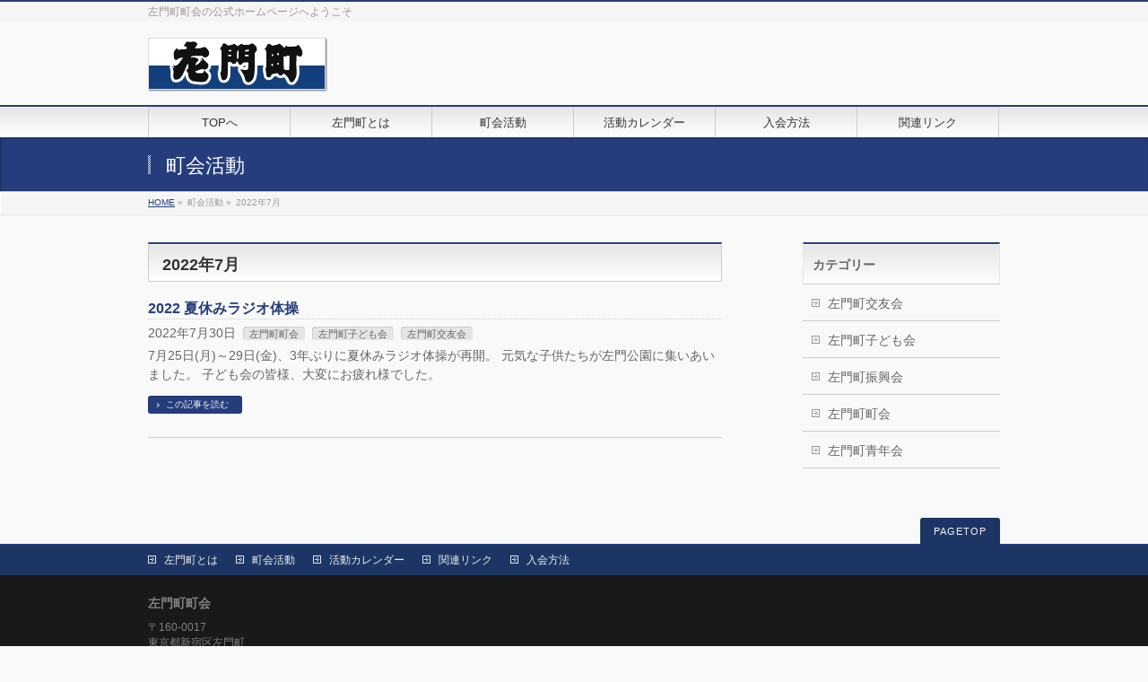

--- FILE ---
content_type: text/html; charset=UTF-8
request_url: https://samoncho.jp/?m=202207
body_size: 16845
content:
<!DOCTYPE html>
<!--[if IE]>
<meta http-equiv="X-UA-Compatible" content="edge" />
<![endif]-->
<html xmlns:fb="http://ogp.me/ns/fb#" lang="ja">
<head>
<meta charset="UTF-8" />
<meta name="viewport" content="width=device-width, user-scalable=yes, maximum-scale=1.0, minimum-scale=1.0">
<title>2022年7月 | 左門町町会（新宿区四谷）</title>
<meta name="description" content="2022年の投稿。左門町町会（新宿区四谷）左門町町会の公式ホームページへようこそ" />
<meta name="keywords" content="左門町 町会 東京都新宿区 四谷 左門町青年会 左門町振興会 左門町校友会 左門町子供会" />
<link rel="start" href="https://samoncho.jp" title="ホーム" />
<meta property="og:site_name" content="左門町町会（新宿区四谷）" />
<meta property="og:url" content="https://samoncho.jp/?p=1234" />
<meta property="og:type" content="article" />

<link rel='dns-prefetch' href='//s.w.org' />
<link rel="alternate" type="application/rss+xml" title="左門町町会（新宿区四谷） &raquo; フィード" href="https://samoncho.jp/?feed=rss2" />
<link rel="alternate" type="application/rss+xml" title="左門町町会（新宿区四谷） &raquo; コメントフィード" href="https://samoncho.jp/?feed=comments-rss2" />
		<script type="text/javascript">
			window._wpemojiSettings = {"baseUrl":"https:\/\/s.w.org\/images\/core\/emoji\/11.2.0\/72x72\/","ext":".png","svgUrl":"https:\/\/s.w.org\/images\/core\/emoji\/11.2.0\/svg\/","svgExt":".svg","source":{"concatemoji":"https:\/\/samoncho.jp\/wp-includes\/js\/wp-emoji-release.min.js?ver=5.1.19"}};
			!function(e,a,t){var n,r,o,i=a.createElement("canvas"),p=i.getContext&&i.getContext("2d");function s(e,t){var a=String.fromCharCode;p.clearRect(0,0,i.width,i.height),p.fillText(a.apply(this,e),0,0);e=i.toDataURL();return p.clearRect(0,0,i.width,i.height),p.fillText(a.apply(this,t),0,0),e===i.toDataURL()}function c(e){var t=a.createElement("script");t.src=e,t.defer=t.type="text/javascript",a.getElementsByTagName("head")[0].appendChild(t)}for(o=Array("flag","emoji"),t.supports={everything:!0,everythingExceptFlag:!0},r=0;r<o.length;r++)t.supports[o[r]]=function(e){if(!p||!p.fillText)return!1;switch(p.textBaseline="top",p.font="600 32px Arial",e){case"flag":return s([55356,56826,55356,56819],[55356,56826,8203,55356,56819])?!1:!s([55356,57332,56128,56423,56128,56418,56128,56421,56128,56430,56128,56423,56128,56447],[55356,57332,8203,56128,56423,8203,56128,56418,8203,56128,56421,8203,56128,56430,8203,56128,56423,8203,56128,56447]);case"emoji":return!s([55358,56760,9792,65039],[55358,56760,8203,9792,65039])}return!1}(o[r]),t.supports.everything=t.supports.everything&&t.supports[o[r]],"flag"!==o[r]&&(t.supports.everythingExceptFlag=t.supports.everythingExceptFlag&&t.supports[o[r]]);t.supports.everythingExceptFlag=t.supports.everythingExceptFlag&&!t.supports.flag,t.DOMReady=!1,t.readyCallback=function(){t.DOMReady=!0},t.supports.everything||(n=function(){t.readyCallback()},a.addEventListener?(a.addEventListener("DOMContentLoaded",n,!1),e.addEventListener("load",n,!1)):(e.attachEvent("onload",n),a.attachEvent("onreadystatechange",function(){"complete"===a.readyState&&t.readyCallback()})),(n=t.source||{}).concatemoji?c(n.concatemoji):n.wpemoji&&n.twemoji&&(c(n.twemoji),c(n.wpemoji)))}(window,document,window._wpemojiSettings);
		</script>
		<style type="text/css">
img.wp-smiley,
img.emoji {
	display: inline !important;
	border: none !important;
	box-shadow: none !important;
	height: 1em !important;
	width: 1em !important;
	margin: 0 .07em !important;
	vertical-align: -0.1em !important;
	background: none !important;
	padding: 0 !important;
}
</style>
	<link rel='stylesheet' id='theme-css'  href='https://samoncho.jp/wp-content/themes/biz-vektor_v0900/bizvektor_themes/001/001_bizblue.css?ver=2013-01-31' type='text/css' media='all' />
<link rel='stylesheet' id='wp-block-library-css'  href='https://samoncho.jp/wp-includes/css/dist/block-library/style.min.css?ver=5.1.19' type='text/css' media='all' />
<script type='text/javascript' src='https://samoncho.jp/wp-includes/js/jquery/jquery.js?ver=1.12.4'></script>
<script type='text/javascript' src='https://samoncho.jp/wp-includes/js/jquery/jquery-migrate.min.js?ver=1.4.1'></script>
<script type='text/javascript' src='https://samoncho.jp/wp-content/themes/biz-vektor_v0900/js/master.js?ver=20130708'></script>
<link rel='https://api.w.org/' href='https://samoncho.jp/index.php?rest_route=/' />
<link rel="EditURI" type="application/rsd+xml" title="RSD" href="https://samoncho.jp/xmlrpc.php?rsd" />
<link rel="wlwmanifest" type="application/wlwmanifest+xml" href="https://samoncho.jp/wp-includes/wlwmanifest.xml" /> 
<link rel="alternate" media="handheld" type="text/html" href="https://samoncho.jp/?m=202207" />
	<style type="text/css">
	/*-------------------------------------------*/
	/*	font
	/*-------------------------------------------*/
	h1,h2,h3,h4,h4,h5,h6,
	#header #site-title,
	#pageTitBnr #pageTitInner #pageTit,
	#content .leadTxt,
	#sideTower .localHead {font-family: "ヒラギノ角ゴ Pro W3","Hiragino Kaku Gothic Pro","メイリオ",Meiryo,Osaka,"ＭＳ Ｐゴシック","MS PGothic",sans-serif; ; }
	#pageTitBnr #pageTitInner #pageTit { font-weight:lighter; }
	#gMenu .menu li a strong {font-family: "ヒラギノ角ゴ Pro W3","Hiragino Kaku Gothic Pro","メイリオ",Meiryo,Osaka,"ＭＳ Ｐゴシック","MS PGothic",sans-serif; ; }
	</style>
		<style type="text/css">
	/*-------------------------------------------*/
	/*	sidebar child menu display
	/*-------------------------------------------*/
#sideTower	ul.localNavi ul.children	{ display:none; }
#sideTower	ul.localNavi li.current_page_ancestor	ul.children,
#sideTower	ul.localNavi li.current_page_item		ul.children	{ display:block; }
	</style>
	<link href="http://fonts.googleapis.com/css?family=Droid+Sans:700|Lato:900|Anton" rel="stylesheet" type="text/css" />
<link rel="stylesheet" id="bizvektor-option-css"  href="https://samoncho.jp/wp-content/themes/biz-vektor_v0900/css/style_bizvektor_options.css" type="text/css" media="all" />
<link rel="stylesheet" id="bizvektor-sns-css"  href="https://samoncho.jp/wp-content/themes/biz-vektor_v0900/css/style_bizvektor_sns.css" type="text/css" media="all" />
<link rel="pingback" href="https://samoncho.jp/xmlrpc.php" />
<!--[if lte IE 8]>
<link rel="stylesheet" type="text/css" media="all" href="https://samoncho.jp/wp-content/themes/biz-vektor_v0900/bizvektor_themes/001/001_oldIE.css" />
<![endif]-->
<link rel="stylesheet" type="text/css" media="all" href="https://samoncho.jp/wp-content/themes/biz-vektor_v0900/css/gMenu_divide_6.css" />
<!--[if lte IE 8]>
<link rel="stylesheet" type="text/css" media="all" href="https://samoncho.jp/wp-content/themes/biz-vektor_v0900/css/gMenu_divide_6_oldIE.css" />
<![endif]-->
<link rel="stylesheet" type="text/css" media="all" href="https://samoncho.jp/wp-content/themes/biz-vektor_v0900/style.css" />
<script type="text/javascript">

  var _gaq = _gaq || [];
  _gaq.push(['_setAccount', 'UA-44378385-1']);
  _gaq.push(['_trackPageview']);

  (function() {
	var ga = document.createElement('script'); ga.type = 'text/javascript'; ga.async = true;
	ga.src = ('https:' == document.location.protocol ? 'https://ssl' : 'http://www') + '.google-analytics.com/ga.js';
	var s = document.getElementsByTagName('script')[0]; s.parentNode.insertBefore(ga, s);
  })();

</script>
		</head>

<body class="archive date two-column right-sidebar">
<div id="fb-root"></div>
<script>(function(d, s, id) {
  var js, fjs = d.getElementsByTagName(s)[0];
  if (d.getElementById(id)) return;
  js = d.createElement(s); js.id = id;
  js.src = "//connect.facebook.net/ja_JP/all.js#xfbml=1&appId=";
  fjs.parentNode.insertBefore(js, fjs);
}(document, 'script', 'facebook-jssdk'));</script>
<div id="wrap">
<!-- [ #headerTop ] -->
<div id="headerTop">
<div class="innerBox">
<div id="site-description">左門町町会の公式ホームページへようこそ</div>
</div>
</div><!-- [ /#headerTop ] -->

<!-- [ #header ] -->
<div id="header">
<div id="headerInner" class="innerBox">
<!-- [ #headLogo ] -->
<div id="site-title">
<a href="https://samoncho.jp/" title="左門町町会（新宿区四谷）" rel="home">
<img src="http://samoncho.jp/wp-content/uploads/2013/08/samoncho_logo_header.gif" alt="左門町町会（新宿区四谷）" /></a>
</div>
<!-- [ #headLogo ] -->

<!-- [ #headContact ] -->
<!-- [ /#headContact ] -->


</div>
<!-- #headerInner -->
</div>
<!-- [ /#header ] -->


<!-- [ #gMenu ] -->
<div id="gMenu" class="itemClose" onclick="showHide('gMenu');">
<div id="gMenuInner" class="innerBox">
<h3 class="assistive-text"><span>MENU</span></h3>
<div class="skip-link screen-reader-text"><a href="#content" title="メニューを飛ばす">メニューを飛ばす</a></div>
<div class="menu-main-menu-container"><ul id="menu-main-menu-1" class="menu"><li id="menu-item-69" class="menu-item menu-item-type-custom menu-item-object-custom menu-item-home"><a href="http://samoncho.jp/"><strong>TOPへ</strong></a></li>
<li id="menu-item-55" class="menu-item menu-item-type-post_type menu-item-object-page menu-item-has-children"><a href="https://samoncho.jp/?page_id=2"><strong>左門町とは</strong></a>
<ul class="sub-menu">
	<li id="menu-item-262" class="menu-item menu-item-type-post_type menu-item-object-page"><a href="https://samoncho.jp/?page_id=71">左門町へようこそ！</a></li>
	<li id="menu-item-8" class="menu-item menu-item-type-post_type menu-item-object-page"><a href="https://samoncho.jp/?page_id=2">左門町とは</a></li>
	<li id="menu-item-56" class="menu-item menu-item-type-post_type menu-item-object-page"><a href="https://samoncho.jp/?page_id=13">見所・名所</a></li>
	<li id="menu-item-57" class="menu-item menu-item-type-post_type menu-item-object-page"><a href="https://samoncho.jp/?page_id=11">左門町防災マップ</a></li>
</ul>
</li>
<li id="menu-item-54" class="menu-item menu-item-type-post_type menu-item-object-page menu-item-has-children"><a href="https://samoncho.jp/?page_id=15"><strong>町会活動</strong></a>
<ul class="sub-menu">
	<li id="menu-item-65" class="menu-item menu-item-type-taxonomy menu-item-object-category"><a href="https://samoncho.jp/?cat=1">左門町町会</a></li>
	<li id="menu-item-61" class="menu-item menu-item-type-taxonomy menu-item-object-category"><a href="https://samoncho.jp/?cat=4">左門町青年会</a></li>
	<li id="menu-item-62" class="menu-item menu-item-type-taxonomy menu-item-object-category"><a href="https://samoncho.jp/?cat=5">左門町交友会</a></li>
	<li id="menu-item-63" class="menu-item menu-item-type-taxonomy menu-item-object-category"><a href="https://samoncho.jp/?cat=6">左門町子ども会</a></li>
	<li id="menu-item-64" class="menu-item menu-item-type-taxonomy menu-item-object-category"><a href="https://samoncho.jp/?cat=7">左門町振興会</a></li>
</ul>
</li>
<li id="menu-item-53" class="menu-item menu-item-type-post_type menu-item-object-page"><a href="https://samoncho.jp/?page_id=17"><strong>活動カレンダー</strong></a></li>
<li id="menu-item-48" class="menu-item menu-item-type-post_type menu-item-object-page"><a href="https://samoncho.jp/?page_id=19"><strong>入会方法</strong></a></li>
<li id="menu-item-46" class="menu-item menu-item-type-post_type menu-item-object-page"><a href="https://samoncho.jp/?page_id=29"><strong>関連リンク</strong></a></li>
</ul></div></div><!-- [ /#gMenuInner ] -->
</div>
<!-- [ /#gMenu ] -->

<div id="pageTitBnr">
<div class="innerBox">
<div id="pageTitInner">
<div id="pageTit">町会活動</div>
</div><!-- [ /#pageTitInner ] -->
</div>
</div><!-- [ /#pageTitBnr ] -->
<!-- [ #panList ] -->
<div id="panList">
<div id="panListInner" class="innerBox">
<ul><li id="panHome"><a href="https://samoncho.jp">HOME</a> &raquo; </li><li>町会活動 &raquo; </li><li>2022年7月</li></ul></div>
</div>
<!-- [ /#panList ] -->

<div id="main"><!-- [ #container ] -->
<div id="container" class="innerBox">
	<!-- [ #content ] -->
	<div id="content">
	
	<h1 class="contentTitle">2022年7月</h1>		<div class="infoList">
			<!-- [ .infoListBox ] -->
<div class="infoListBox">
	<div class="entryTxtBox ">
	<h4 class="entryTitle">
	<a href="https://samoncho.jp/?p=1234">2022 夏休みラジオ体操</a>
		</h4>
	<p class="entryMeta">
	<span class="infoDate">2022年7月30日</span><span class="infoCate"><a href="https://samoncho.jp/?cat=1" rel="category">左門町町会</a> <a href="https://samoncho.jp/?cat=6" rel="category">左門町子ども会</a> <a href="https://samoncho.jp/?cat=5" rel="category">左門町交友会</a></span>
	</p>
	<p>7月25日(月)～29日(金)、3年ぶりに夏休みラジオ体操が再開。 元気な子供たちが左門公園に集いあいました。 子ども会の皆様、大変にお疲れ様でした。</p>
	<div class="moreLink"><a href="https://samoncho.jp/?p=1234">この記事を読む</a></div>
	</div><!-- [ /.entryTxtBox ] -->
	
		
</div><!-- [ /.infoListBox ] -->
		</div><!-- [ /.infoList ] -->
		</div>
	<!-- [ /#content ] -->

<!-- [ #sideTower ] -->
<div id="sideTower">
	<div class="localSection sideWidget">
<div class="localNaviBox">
<h3 class="localHead">カテゴリー</h3>
<ul class="localNavi">
	<li class="cat-item cat-item-5"><a href="https://samoncho.jp/?cat=5" >左門町交友会</a>
</li>
	<li class="cat-item cat-item-6"><a href="https://samoncho.jp/?cat=6" >左門町子ども会</a>
</li>
	<li class="cat-item cat-item-7"><a href="https://samoncho.jp/?cat=7" >左門町振興会</a>
</li>
	<li class="cat-item cat-item-1"><a href="https://samoncho.jp/?cat=1" >左門町町会</a>
</li>
	<li class="cat-item cat-item-4"><a href="https://samoncho.jp/?cat=4" >左門町青年会</a>
</li>
 
</ul>
</div>
</div>
	</div>
<!-- [ /#sideTower ] -->
</div>
<!-- [ /#container ] -->

</div><!-- #main -->

<!-- [ #footerSection ] -->
<div id="footerSection">
	<div id="pagetop">
	<div id="pagetopInner" class="innerBox">
	<a href="#wrap">PAGETOP</a>
	</div>
	</div>

	<div id="footMenu">
	<div id="footMenuInner" class="innerBox">
	<div class="menu-footer-menu-container"><ul id="menu-footer-menu" class="menu"><li id="menu-item-77" class="menu-item menu-item-type-post_type menu-item-object-page menu-item-77"><a href="https://samoncho.jp/?page_id=2">左門町とは</a></li>
<li id="menu-item-76" class="menu-item menu-item-type-post_type menu-item-object-page menu-item-76"><a href="https://samoncho.jp/?page_id=15">町会活動</a></li>
<li id="menu-item-75" class="menu-item menu-item-type-post_type menu-item-object-page menu-item-75"><a href="https://samoncho.jp/?page_id=17">活動カレンダー</a></li>
<li id="menu-item-73" class="menu-item menu-item-type-post_type menu-item-object-page menu-item-73"><a href="https://samoncho.jp/?page_id=29">関連リンク</a></li>
<li id="menu-item-74" class="menu-item menu-item-type-post_type menu-item-object-page menu-item-74"><a href="https://samoncho.jp/?page_id=19">入会方法</a></li>
</ul></div>	</div>
	</div>

	<!-- [ #footer ] -->
	<div id="footer">
	<!-- [ #footerInner ] -->
	<div id="footerInner" class="innerBox">
		<dl id="footerOutline">
		<dt>左門町町会</dt>
		<dd>
		〒160-0017<br />
東京都新宿区左門町		</dd>
		</dl>
		<!-- [ #footerSiteMap ] -->
		<div id="footerSiteMap">
				</div>
		<!-- [ /#footerSiteMap ] -->
	</div>
	<!-- [ /#footerInner ] -->
	</div>
	<!-- [ /#footer ] -->

	<!-- [ #siteBottom ] -->
	<div id="siteBottom">
	<div id="siteBottomInner" class="innerBox">
	<div id="copy">Copyright &copy; <a href="https://samoncho.jp/" rel="home">左門町町会</a> All Rights Reserved.</div>	</div>
	</div>
	<!-- [ /#siteBottom ] -->
</div>
<!-- [ /#footerSection ] -->
</div>
<!-- [ /#wrap ] -->
<script type='text/javascript' src='https://samoncho.jp/wp-includes/js/wp-embed.min.js?ver=5.1.19'></script>

<!-- GooglePlusOne -->
<script type="text/javascript" src="https://apis.google.com/js/plusone.js">
  {lang: 'ja'}
</script>
<!-- /GooglePlusOne -->
</body>
</html>